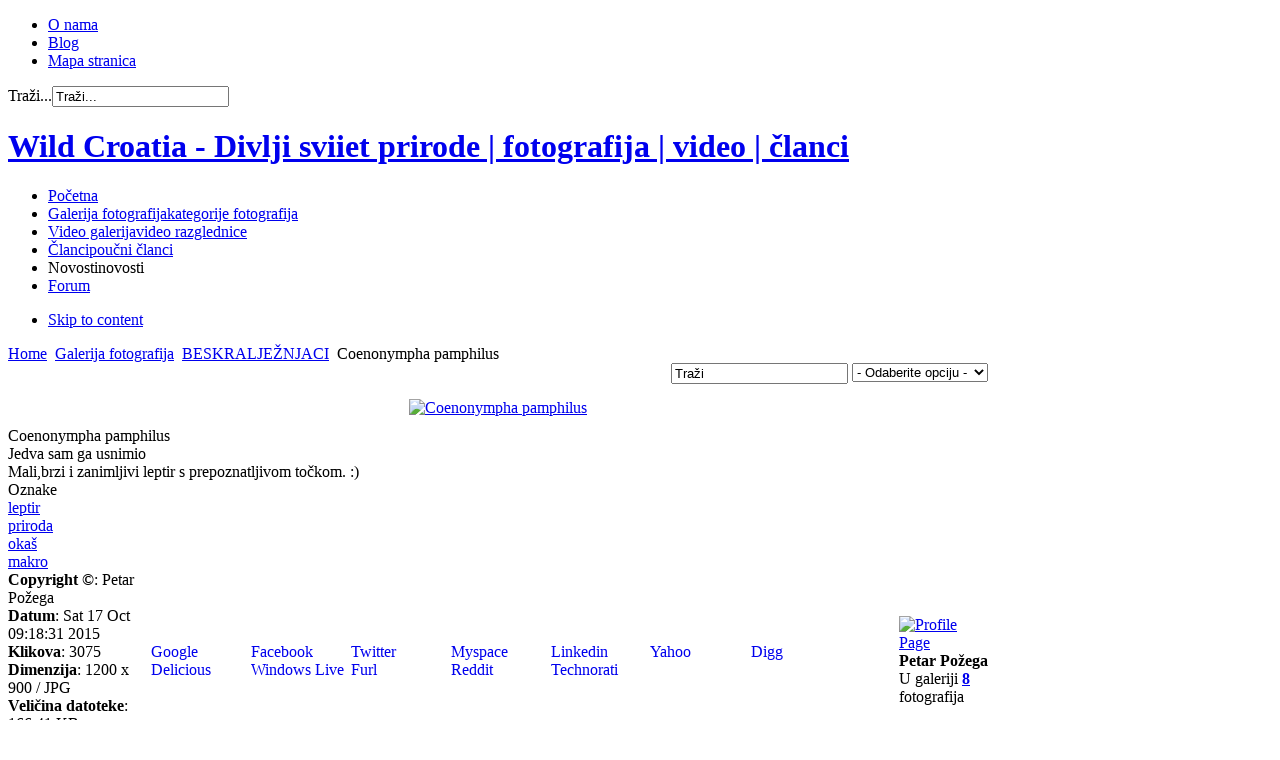

--- FILE ---
content_type: text/html; charset=utf-8
request_url: http://wildcroatia.net/galerije/beskraljeznjaci/3165-
body_size: 34860
content:
<!DOCTYPE html PUBLIC "-//W3C//DTD XHTML 1.0 Transitional//EN" "http://www.w3.org/TR/xhtml1/DTD/xhtml1-transitional.dtd">

<html xmlns="http://www.w3.org/1999/xhtml" xml:lang="hr-hr" lang="hr-hr">

<head>
    <script type="text/javascript">
var siteurl='/';
var tmplurl='/templates/ultimatum/';
var isRTL = false;
</script>

  <base href="http://wildcroatia.net/galerije/beskraljeznjaci/3165-" />
  <meta http-equiv="content-type" content="text/html; charset=utf-8" />
  <meta name="keywords" content="usnimio, ga, leptir s, s prepoznatljivom, zanimljivi leptir s, prepoznatljivom točkom, sam, i, prepoznatljivom, leptir, točkom, , zanimljivi, s" />
  <meta name="description" content="Jedva sam ga usnimio Malibrzi i zanimljivi leptir s prepoznatljivom točkom " />
  <meta name="generator" content="wildpress" />
  <title>Coenonympha pamphilus</title>
  <link href="http://wildcroatia.net/component/search/?Itemid=109&amp;catid=13&amp;id=3165&amp;format=opensearch" rel="search" title="Traži Wild Croatia - Divlji sviiet prirode | fotografija | video | članci " type="application/opensearchdescription+xml" />
  <link rel="stylesheet" href="/plugins/system/jatypo/jatypo/assets/style.css" type="text/css" />
  <link rel="stylesheet" href="/plugins/system/jatypo/jatypo/typo/typo.css" type="text/css" />
  <link rel="stylesheet" href="/components/com_datsogallery/css/datso.base.css.css" type="text/css" />
  <link rel="stylesheet" href="/components/com_datsogallery/css/datso.img.css.css" type="text/css" />
  <link rel="stylesheet" href="/components/com_datsogallery/css/datso.lighttheme.css" type="text/css" />
  <link rel="stylesheet" href="/components/com_datsogallery/libraries/shadowbox/shadowbox.css" type="text/css" />
  <link rel="stylesheet" href="/templates/system/css/system.css" type="text/css" />
  <link rel="stylesheet" href="/templates/system/css/general.css" type="text/css" />
  <link rel="stylesheet" href="/plugins/system/jat3/jat3/base-themes/default/css/addons.css" type="text/css" />
  <link rel="stylesheet" href="/plugins/system/jat3/jat3/base-themes/default/css/layout.css" type="text/css" />
  <link rel="stylesheet" href="/plugins/system/jat3/jat3/base-themes/default/css/template.css" type="text/css" />
  <link rel="stylesheet" href="/plugins/system/jat3/jat3/base-themes/default/css/usertools.css" type="text/css" />
  <link rel="stylesheet" href="/plugins/system/jat3/jat3/base-themes/default/css/css3.css" type="text/css" />
  <link rel="stylesheet" href="/plugins/system/jat3/jat3/base-themes/default/css/menu/css.css" type="text/css" />
  <link rel="stylesheet" href="/templates/ultimatum/css/typo.css" type="text/css" />
  <link rel="stylesheet" href="/templates/ultimatum/css/grid.css" type="text/css" />
  <link rel="stylesheet" href="/templates/ultimatum/css/ultimatum.css" type="text/css" />
  <link rel="stylesheet" href="/templates/ultimatum/css/k2.css" type="text/css" />
  <link rel="stylesheet" href="/templates/ultimatum/css/kunena.css" type="text/css" />
  <link rel="stylesheet" href="/templates/ultimatum/css/template.css" type="text/css" />
  <link rel="stylesheet" href="/templates/ultimatum/css/menu/css.css" type="text/css" />
  <link rel="stylesheet" href="/templates/ultimatum/themes/theme2/css/typo.css" type="text/css" />
  <link rel="stylesheet" href="/templates/ultimatum/themes/theme2/css/ultimatum.css" type="text/css" />
  <link rel="stylesheet" href="/templates/ultimatum/themes/theme2/css/k2.css" type="text/css" />
  <link rel="stylesheet" href="/templates/ultimatum/themes/theme2/css/kunena.css" type="text/css" />
  <link rel="stylesheet" href="/templates/ultimatum/themes/theme2/css/template.css" type="text/css" />
  <link rel="stylesheet" href="/templates/ultimatum/themes/theme2/css/menu/css.css" type="text/css" />
  <link rel="stylesheet" href="/templates/ultimatum/themes/green/css/typo.css" type="text/css" />
  <link rel="stylesheet" href="/templates/ultimatum/themes/green/css/ultimatum.css" type="text/css" />
  <link rel="stylesheet" href="/templates/ultimatum/themes/green/css/k2.css" type="text/css" />
  <link rel="stylesheet" href="/templates/ultimatum/themes/green/css/kunena.css" type="text/css" />
  <link rel="stylesheet" href="/templates/ultimatum/themes/green/css/template.css" type="text/css" />
  <link rel="stylesheet" href="/templates/ultimatum/themes/green/css/menu/css.css" type="text/css" />
  <script src="/media/system/js/mootools-core.js" type="text/javascript"></script>
  <script src="/media/system/js/core.js" type="text/javascript"></script>
  <script src="/media/system/js/mootools-more.js" type="text/javascript"></script>
  <script src="http://wildcroatia.net//plugins/system/jatypo/jatypo/assets/script.js" type="text/javascript"></script>
  <script src="/components/com_datsogallery/libraries/jquery.min.js" type="text/javascript"></script>
  <script src="/components/com_datsogallery/libraries/datso.javascript.js" type="text/javascript"></script>
  <script src="/components/com_datsogallery/libraries/datso.tooltip.js" type="text/javascript"></script>
  <script src="/components/com_datsogallery/libraries/shadowbox/shadowbox.js" type="text/javascript"></script>
  <script src="/plugins/system/jat3/jat3/base-themes/default/js/core.js" type="text/javascript"></script>
  <script src="http://ajax.googleapis.com/ajax/libs/jquery/1.5.2/jquery.min.js" type="text/javascript"></script>
  <script src="/templates/ultimatum/js/ultimatum-jquery.js" type="text/javascript"></script>
  <script src="/templates/ultimatum/js/ultimatum-mootools.js" type="text/javascript"></script>
  <script src="/templates/ultimatum/js/jquery.easing.1.3.js" type="text/javascript"></script>
  <script src="/templates/ultimatum/js/jquery.lavalamp.js" type="text/javascript"></script>
  <script src="/templates/ultimatum/js/superfish.js" type="text/javascript"></script>
  <script src="/templates/ultimatum/js/jquery.tooltip.js" type="text/javascript"></script>
  <script src="/templates/ultimatum/js/jquery.kwicks-1.5.1.pack.js" type="text/javascript"></script>
  <script src="/templates/ultimatum/js/cufon/js/cufon-yui.js" type="text/javascript"></script>
  <script src="/templates/ultimatum/js/cufon/fonts/pizzadude-bullets.cufonfonts.js" type="text/javascript"></script>
  <script src="/plugins/system/jat3/jat3/base-themes/default/js/menu/css.js" type="text/javascript"></script>
  <script type="text/javascript">
var siteurl = "/";var ws = datso.fn.dgtooltip.autoWE;Shadowbox.init({
    skipSetup: true
}, window.onload = function () {
    Shadowbox.setup(".viewdetails", {
        overlayOpacity: 0.8,
        slideshowDelay: 3,
        onOpen: function (currentImage) {
            Shadowbox.play();
            Shadowbox.pause();
        },
        onClose: dgCurrent
    });
});
function dgCurrent() {
    var root = "http://wildcroatia.net";
    var curr = Shadowbox.getCurrent()["current_id"];
    window.location.href = root + curr;
}var dgcaptch = false;jQuery.noConflict();
  </script>
  

<!--[if ie]><link href="/plugins/system/jat3/jat3/base-themes/default/css/template-ie.css" type="text/css" rel="stylesheet" /><![endif]--> 
<!--[if ie 7]><link href="/plugins/system/jat3/jat3/base-themes/default/css/template-ie7.css" type="text/css" rel="stylesheet" /><![endif]--> 
<!--[if ie 7]><link href="/templates/ultimatum/css/template-ie7.css" type="text/css" rel="stylesheet" /><![endif]--> 




<link href="/templates/ultimatum/favicon.ico" rel="shortcut icon" type="image/x-icon" />


<!--[if IE 7.0]>
<style>
.clearfix { display: inline-block; } /* IE7xhtml*/
</style>
<![endif]-->
<script type="text/javascript">
		Cufon.replace (
		'.ja-links li a',
		{ hover: true, fontFamily: 'PizzaDude Bullets' } 
	);
		Cufon.replace (
		'#lefthidemodule .settings_toggle',
		{ hover: true, fontFamily: 'myriad pro semibold',  padding: '10px' } 
	);
</script>
    
    <style type="text/css">
/*dynamic css*/

    body.bd .main {width: 980px;}
    body.bd #ja-wrapper {min-width: 980px;}
</style></head>

<body id="bd" class="bd fs3 com_datsogallery">
<a name="Top" id="Top"></a>
<div id="ja-wrapper">


                <div id="ja-topnav"
            	class="wrap ">
                   <div class="main">
                           <div class="main-inner1 clearfix">
                <!-- SPOTLIGHT -->
<div class="ja-box column ja-box-left" style="width: 65%;">
    	<div class="ja-moduletable moduletable  clearfix" id="Mod158">
						<div class="ja-box-ct clearfix">
		
<ul class="menutophorizontal">
<li class="item-311"><a href="/2011-09-21-07-53-12" >O nama</a></li><li class="item-313"><a href="/blog" >Blog</a></li><li class="item-351"><a href="/mapastranica" >Mapa stranica</a></li></ul>
		</div>
    </div>
	
</div>
<div class="ja-box column ja-box-right" style="width: 35%;">
    	<div class="ja-moduletable moduletable  clearfix" id="Mod28">
						<div class="ja-box-ct clearfix">
		<form action="/galerije" method="post" class="search">
		<label for="mod-search-searchword">Traži...</label><input name="searchword" id="mod-search-searchword" maxlength="20"  class="inputbox" type="text" size="20" value="Traži..."  onblur="if (this.value=='') this.value='Traži...';" onfocus="if (this.value=='Traži...') this.value='';" />	<input type="hidden" name="task" value="search" />
	<input type="hidden" name="option" value="com_search" />
	<input type="hidden" name="Itemid" value="43" />
</form>
		</div>
    </div>
	
</div>
<!-- SPOTLIGHT -->

<script type="text/javascript">
    window.addEvent('load', function (){ equalHeight ('#ja-topnav .ja-box') });
</script>                </div>
                            </div>
                        </div>
                        <div id="ja-mainnav"
            	class="wrap ">
                   <div class="main">
                           <div class="main-inner1 clearfix">
                <h1 class="logo">
	<a href="/index.php" title="Wild Croatia - Divlji sviiet prirode | fotografija | video | članci "><span>Wild Croatia - Divlji sviiet prirode | fotografija | video | članci </span></a>
</h1>

<ul id="ja-cssmenu" class="clearfix">
<li class="menu-item0 first-item"><a href="http://wildcroatia.net/"  class="menu-item0 first-item" id="menu101" title="Početna"><span class="menu-title">Početna</span></a></li> 
<li class="menu-item1 active"><a href="/galerije"  class="menu-item1 active" id="menu109" title="Galerija fotografija"><span class="menu-title">Galerija fotografija</span><span class="menu-desc">kategorije fotografija</span></a></li> 
<li class="menu-item2"><a href="/video-galerija"  class="menu-item2" id="menu464" title="Video galerija"><span class="menu-title">Video galerija</span><span class="menu-desc">video razglednice</span></a></li> 
<li class="menu-item3"><a href="/poucni-clanci"  class="menu-item3" id="menu111" title="Članci"><span class="menu-title">Članci</span><span class="menu-desc">poučni članci</span></a></li> 
<li class="menu-item4"><a  class="menu-item4" id="menu413" title="Novosti"><span class="menu-title">Novosti</span><span class="menu-desc">novosti</span></a></li> 
<li class="menu-item5 last-item"><a href="/wildcro-forum"  class="menu-item5 last-item" id="menu517" title="Forum"><span class="menu-title">Forum</span></a></li> 
</ul>	<!-- jdoc:include type="menu" level="0" / -->
	
<ul class="no-display">
    <li><a href="#ja-content" title="Skip to content">Skip to content</a></li>
</ul>                </div>
                            </div>
                        </div>
                        <div id="ja-navhelper"
            	class="wrap ">
                   <div class="main">
                           <div class="main-inner1 clearfix">
                <div class="ja-breadcrums">
	<span class="breadcrumbs pathway">
<a href="/" class="pathway">Home</a> <img src="/templates/ultimatum/images/system/arrow.png" alt=""  /> <a href="/galerije" class="pathway">Galerija fotografija</a> <img src="/templates/ultimatum/images/system/arrow.png" alt=""  /> <a href="/galerije/beskraljeznjaci" class="pathway">BESKRALJEŽNJACI</a> <img src="/templates/ultimatum/images/system/arrow.png" alt=""  /> Coenonympha pamphilus</span>

</div>                </div>
                            </div>
                        </div>
                        <div id="ja-topsl"
            	class="wrap ">
                   <div class="main">
                           <div class="main-inner1 clearfix">
                <!-- SPOTLIGHT -->
<div class="ja-box column ja-box-full" style="width: 100%;">
    	<div class="ja-moduletable moduletable  clearfix" id="Mod320">
						<div class="ja-box-ct clearfix">
		<div class="bannergroup">

	<div class="banneritem">
										<script async src="https://pagead2.googlesyndication.com/pagead/js/adsbygoogle.js?client=ca-pub-1892850944951761"
     crossorigin="anonymous"></script>				<div class="clr"></div>
	</div>

</div>
		</div>
    </div>
	
</div>
<!-- SPOTLIGHT -->

<script type="text/javascript">
    window.addEvent('load', function (){ equalHeight ('#ja-topsl .ja-box') });
</script>                </div>
                            </div>
                        </div>
            
    <!-- MAIN CONTAINER -->
    <div id="ja-container" class="wrap ja-mf">
               <div class="main clearfix">
                   <div id="ja-mainbody" style="width:100%">
            <!-- CONTENT -->
            <div id="ja-main" style="width:100%">
            <div class="inner clearfix">

                
<div id="system-message-container">
</div>
                
                <div id="ja-contentwrap" class="clearfix ">
                    <div id="ja-content" class="column" style="width:100%">
                        <div id="ja-current-content" class="column" style="width:100%">
                            
                                                        <div id="ja-content-main" class="ja-content-main clearfix">
                                <div id="datso">
  <div class="dg_header" style="display:block;height:26px"><div style="float:right"><div id="dgsearch" style="float:left">
<form action="/galerije/search-results" name="searchgalform" method="post">
<input type="hidden" name="view" value="search" />
<input type="text" name="sstring" onblur="if(this.value=='') this.value='Traži';" onfocus="if(this.value=='Traži') this.value='';" value="Traži" />&nbsp;
<input type="hidden" name="34fd55463c152de56ab6d8398faf7d08" value="1" /></form>
</div>
    <div id="dgoptions" style="float:left"><form action="../"><select onchange="window.open(this.options[this.selectedIndex].value,'_self')"><option value=""> - Odaberite opciju - </option><option value="/galerije/popular-photos">Najgledanije</option><option value="/galerije/best-rated">Najbolje ocjenjene</option><option value="/galerije/last-added">Najnovije</option><option value="/galerije/last-commented">Zadnje komentirane</option></select><input type="hidden" name="34fd55463c152de56ab6d8398faf7d08" value="1" /></form></div></div></div><table width="100%" cellpadding="0" cellspacing="0" border="0">
<tr>
<td>
  
<div style="position:relative;padding:10px 0;" class="fader">
                    <div style="position:relative;text-align: center">
            
<a class="viewdetails" rel="shadowbox[viewdetails];player=img;current_id=/galerije/beskraljeznjaci/3165-" href="http://wildcroatia.net/index.php?option=com_datsogallery&view=sbox&catid=13&id=3165&format=raw" title="Coenonympha pamphilus">

<img class="dgimg dgtiptop" src="/cache/datsogallery_catid-13_640x500_0/937E63108CF5-13.jpg" width="640" height="480" alt="Coenonympha pamphilus" id="Kliknite za povećavanje fotografije" /></a>
<br />  </div>

  <div style="position:absolute;left:0;top: 210px">
        <a href='/galerije/beskraljeznjaci/iphiclides-podalirius'>
<img src='/cache/datsogallery_catid-13_80x80_1x1/A4F10A81CFE2-13.jpg' width="80" height="60" class='dgimg' alt='' /></a>
  </div>
    <div style="position:absolute;right:0;top: 210px">
        <a href='/galerije/beskraljeznjaci/3157-'>
<img src='/cache/datsogallery_catid-13_80x80_1x1/68F31DE0B903-13.jpg' width="80" height="51" class='dgimg' alt='' /></a>
  </div>
</div>
  <div class="dg_head_background">
<span style="position:relative;display:inline;padding:4px 24px 4px 0" id="3165-editimg">Coenonympha pamphilus</span><span style="float:right;">
 </span>
</div>
<div style="clear: both"></div>
	<div class="dg_body_background_description" id="3165-editdesc">
		Jedva sam ga usnimio<br />
Mali,brzi i zanimljivi leptir s prepoznatljivom točkom. :)	</div>
<div class="dg_head_background_tags">
  <div style="float: left;">Oznake </div>
  <script type="text/javascript">
    var imgid = '3165'
  </script>
    <div style="clear:both"></div>
</div>
<div id="tagserror" class="dg_tag_error_message" style="display:none">Unesi oznaku</div><div style="clear:both"></div>
<div id="tagsmin" class="dg_tag_error_message" style="display:none">Oznaka mora imati najmanje 3 slova</div><div style="clear:both"></div>
<div id="tagsmax" class="dg_tag_error_message" style="display:none">Unjeli ste maksimalni broj oznaka</div><div style="clear:both"></div>
<div id="tagsdbl" class="dg_tag_error_message" style="display:none">Oznaka već postoji</div><div style="clear:both"></div>
<div class="dg_body_background_tags">
  <div id="tagchecklist" class="tagchecklist"> <script type="text/javascript">
datso(document).ready(function () {
datso("div.deltag").click(function (d) {
d.preventDefault();
var f = datso(this).attr("id");
var e = datso(this).parent();
datso.ajax({
type: "post",
url: siteurl + "index.php?option=com_datsogallery&task=removetag&format=raw",
data: "&tagid=" + f + "&id=" + imgid,
success: function () {
e.fadeToggle("fast", "linear", function () {
e.remove()
})
}
})
})
});
</script>
  <div><a href="/galerije/tag/leptir" title="leptir">leptir</a></div> <div><a href="/galerije/tag/priroda" title="priroda">priroda</a></div> <div><a href="/galerije/tag/okaš" title="okaš">okaš</a></div> <div><a href="/galerije/tag/makro" title="makro">makro</a></div> </div>
  <div style="clear:both"></div>
</div>
<table width="100%" cellpadding="0" cellspacing="0" border="0" class="dg_body_background_details">
  <tr>
        <td class="details">
      <strong>Copyright ©</strong>: Petar Požega<br /><strong>Datum</strong>: Sat 17 Oct 09:18:31 2015<br /><strong>Klikova</strong>: 3075<br /><strong>Dimenzija</strong>: 1200 x 900 / JPG<br /><strong>Veličina datoteke</strong>: 166,41 KB<br /><span><strong>EXIF</strong>: <span class="dgtip" id="&lt;span class=exifcamera&gt;Panasonic&lt;/span&gt;&lt;br /&gt;&lt;span class=exifgray&gt;Model: &lt;span class=exifolivedrab&gt;DMC-G5&lt;/span&gt;&lt;/span&gt;&lt;br /&gt;&lt;span class=exifgray&gt;Brzina zatvarača: &lt;span class=exifolivedrab&gt;1/160 (0.006 sec)&lt;/span&gt;&lt;/span&gt;&lt;br /&gt;&lt;span class=exifgray&gt;Otvor blende: &lt;span class=exifolivedrab&gt;f/4.6&lt;/span&gt;&lt;/span&gt;&lt;br /&gt;&lt;span class=exifgray&gt;Žarišna duljina: &lt;span class=exifolivedrab&gt;28.0 mm&lt;/span&gt;&lt;/span&gt;&lt;br /&gt;&lt;span class=exifgray&gt;ISO osjetljivost: &lt;span class=exifolivedrab&gt;160&lt;/span&gt;&lt;/span&gt;&lt;br /&gt;&lt;span class=exifgray&gt;Datum/Vrijeme: &lt;span class=exifolivedrab&gt;Sun 04 Oct 14:07:33 2015&lt;/span&gt;&lt;/span&gt;&lt;p&gt;&lt;/p&gt;" style="text-decoration:none;color:#333;cursor:help"0><img src="/components/com_datsogallery/images/lighttheme/camera.png" border="0" alt="dgtip" style="width:16px;height:16px;vertical-align:middle" /></span>    </td>
             <td class="bookmarker"><div style="width:100px;float:left">
<a rel="nofollow" style="text-decoration:none;" href="http://www.google.com" onclick="window.open('http://www.google.com/bookmarks/mark?op=add&amp;hl=en&amp;bkmk='+encodeURIComponent(location.href)+'&amp;annotation=Jedva sam ga usnimio
Mali,brzi i zanimljivi leptir s prepoznatljivom točkom. :)...&amp;labels=Coenonympha pamphilus&amp;title=Coenonympha pamphilus');return false;">
<img style="vertical-align:bottom;padding:1px;" align="baseline" src="http://wildcroatia.net/components/com_datsogallery/images/lighttheme/bookmarker/google.png" title="Google" name="Google" border="0" id="Google" alt="" />
Google
</a>
</div><div style="width:100px;float:left">
<a rel="nofollow" style="text-decoration:none;" href="http://www.facebook.com/" onclick="window.open('http://www.facebook.com/sharer.php?u='+encodeURIComponent(location.href)+'&amp;t=Coenonympha pamphilus&amp;d=Jedva sam ga usnimio
Mali,brzi i zanimljivi leptir s prepoznatljivom točkom. :)...');return false;">
<img style="vertical-align:bottom;padding:1px;" src="http://wildcroatia.net/components/com_datsogallery/images/lighttheme/bookmarker/facebook.png" title="Facebook" name="facebook" border="0" id="facebook" alt="" />
Facebook
</a>
</div><div style="width:100px;float:left">
<a rel="nofollow" style="text-decoration:none;" href="http://www.twitter.com/" onclick="window.open('http://twitter.com/home/?status='+encodeURIComponent(location.href)+'-Jedva sam ga usnimio
Mali,brzi i zanimljivi leptir s prepoznatljivom točkom. :)...');return false;">
<img style="vertical-align:bottom;padding:1px;" src="http://wildcroatia.net/components/com_datsogallery/images/lighttheme/bookmarker/twitter.png" title="twitter" name="twitter" border="0" id="twitter" alt="" />
Twitter
</a>
</div><div style="width:100px;float:left">
<a rel="nofollow" style="text-decoration:none;" href="http://www.myspace.com/" onclick="window.open('http://www.myspace.com/index.cfm?fuseaction=postto&amp;' + 't=Coenonympha pamphilus&amp;u=' + encodeURIComponent(location.href));return false;">
<img style="vertical-align:bottom;padding:1px;" src="http://wildcroatia.net/components/com_datsogallery/images/lighttheme/bookmarker/myspace.png" title="Myspace" name="myspace" border="0" id="myspace" alt="" />
Myspace
</a>
</div><div style="width:100px;float:left">
<a rel="nofollow" style="text-decoration:none;" href="http://www.linkedin.com/" onclick="window.open('http://www.linkedin.com/shareArticle?mini=true&amp;url='+encodeURIComponent(location.href)+'&amp;title=Coenonympha pamphilus&amp;summary=Jedva sam ga usnimio
Mali,brzi i zanimljivi leptir s prepoznatljivom točkom. :)...');return false;">
<img style="vertical-align:bottom;padding:1px;" src="http://wildcroatia.net/components/com_datsogallery/images/lighttheme/bookmarker/linkedin.png" title="LinkedIn" name="linkedin" border="0" id="linkedin" alt="" />
Linkedin
</a>
</div><div style="width:100px;float:left">
<a rel="nofollow" style="text-decoration:none;" href="http://www.yahoo.com" onclick="window.open('http://myweb2.search.yahoo.com/myresults/bookmarklet?t=Coenonympha pamphilus&amp;d=Jedva sam ga usnimio
Mali,brzi i zanimljivi leptir s prepoznatljivom točkom. :)...&amp;tag=Coenonympha pamphilus&amp;u='+encodeURIComponent(location.href)); return false;">
<img style="vertical-align:bottom;padding:1px;" src="http://wildcroatia.net/components/com_datsogallery/images/lighttheme/bookmarker/yahoo.png" title="Yahoo" name="Yahoo" border="0" id="Yahoo" alt="" />
Yahoo
</a>
</div><div style="width:100px;float:left">
<a rel="nofollow" style="text-decoration:none;" href="http://digg.com" onclick="window.open('http://digg.com/submit?phase=2&amp;url='+encodeURIComponent(location.href)+'&amp;bodytext=Jedva sam ga usnimio
Mali,brzi i zanimljivi leptir s prepoznatljivom točkom. :)...&amp;tags=&amp;title=Coenonympha pamphilus');return false;">
<img style="vertical-align:bottom;padding:1px;" src="http://wildcroatia.net/components/com_datsogallery/images/lighttheme/bookmarker/digg.png" title="Digg" name="Digg" border="0" id="Digg" alt="" />
Digg
</a>
</div><div style="width:100px;float:left">
<a rel="nofollow" style="text-decoration:none;" href="http://delicious.com/" onclick="window.open('http://delicious.com/save?v=5&amp;url='+encodeURIComponent(location.href)+'&amp;notes=Jedva sam ga usnimio
Mali,brzi i zanimljivi leptir s prepoznatljivom točkom. :)...&amp;tags=&amp;title=Coenonympha pamphilus');return false;">
<img style="vertical-align:bottom;padding:1px;" src="http://wildcroatia.net/components/com_datsogallery/images/lighttheme/bookmarker/delicious.png" title="Delicious" name="Delicious" border="0" id="Delicious" alt="" />
Delicious
</a>
</div><div style="width:100px;float:left">
<a rel="nofollow" style="text-decoration:none;" href="https://favorites.live.com/" onclick="window.open('https://favorites.live.com/quickadd.aspx?url='+encodeURIComponent(location.href));return false;">
<img style="vertical-align:bottom;padding:1px;" src="http://wildcroatia.net/components/com_datsogallery/images/lighttheme/bookmarker/windows.png" title="Windows Live" name="WindowsLive" border="0" id="WindowsLive" alt="" />
Windows Live
</a>
</div><div style="width:100px;float:left">
<a rel="nofollow" style="text-decoration:none;" href="http://www.furl.net/" onclick="window.open('http://www.furl.net/storeIt.jsp?u='+encodeURIComponent(location.href)+'&amp;keywords=Coenonympha pamphilus&amp;t=Coenonympha pamphilus');return false; ">
<img style="vertical-align:bottom;padding:1px;" src="http://wildcroatia.net/components/com_datsogallery/images/lighttheme/bookmarker/furl.png" title="Furl" name="Furl" border="0" id="Furl" alt="" />
Furl
</a>
</div><div style="width:100px;float:left">
<a rel="nofollow" style="text-decoration:none;" href="http://reddit.com" onclick="window.open('http://reddit.com/submit?url='+encodeURIComponent(location.href)+'&amp;title=Coenonympha pamphilus');return false;">
<img style="vertical-align:bottom;padding:1px;" src="http://wildcroatia.net/components/com_datsogallery/images/lighttheme/bookmarker/reddit.png" title="Reddit" name="Reddit" border="0" id="Reddit" alt="" />
Reddit
</a>
</div><div style="width:100px;float:left">
<a rel="nofollow" style="text-decoration:none;" href="http://www.technorati.com/" onclick="window.open('http://technorati.com/faves?add='+encodeURIComponent(location.href)+'&amp;tag=');return false; ">
<img style="vertical-align:bottom;padding:1px;" src="http://wildcroatia.net/components/com_datsogallery/images/lighttheme/bookmarker/technorati.png" title="Technorati" name="Technorati" border="0" id="Technorati" alt="" />
Technorati
</a>
</div></td>
            <td class="submitter">
      <div class="center1"><a href="/component/kunena/user/221-petar94"><img src="http://wildcroatia.net/media/kunena/avatars/resized/size72/gallery/dog.gif" class="dg-avatar" alt="Profile Page" /></a></div><strong>Petar Požega</strong><br />
U galeriji <a href='/galerije/photos-by-owner/221'><strong>8</strong></a> fotografija</td>
  </tr>
</table>

<div class="dg_head_background">Komentara: 0</div><div id="nocom"></div><div class="dg_body_background_comment" style="border-bottom: 1px solid #DCDCDC">
  <div class="imgblock" style="position:relative;float:right"><img src="http://wildcroatia.net/media/kunena/avatars/s_nophoto.jpg" class="dg-avatar" alt="" /></div>
  <p>
    <label for="cmtname">Vaše ime</label>
        <input type="text" id="cmtname" value="" size="40">
      </p>
  <p>
    <label for="cmtmail">Vaš E-mail</label>
        <input type="text" id="cmtmail" value="" size="40">
      </p>
  <p>
    <label for="cmttext">Tekst komentara</label>
    <textarea id="cmttext" style="width: 100%" rows="4" cols="10" class="resizable"></textarea>
  </p>
  <p style="display: inline">
    <div style="text-align:right"><button class="button" id="btn-submit">Pošalji</button></div>  </p>
  <input type="hidden" id="cmtpic" value="3165" />
</div>
    </div>

</td>
</tr>
<tr>
<td style="display:none">DatsoGallery By <a href='http://www.datso.fr'>Andrey Datso</a></td>
</tr>
</table>
</div>
                              </div>
                            
                                                    </div>

                                            </div>

                    
                </div>

                            </div>
            </div>
            <!-- //CONTENT -->
            
        </div>
                        </div>
                </div>
    <script type="text/javascript">
    /*fix height for middle area columns*/
    function fixColsHeight () {
        equalHeight (['ja-left', 'ja-main', 'ja-right']);
        fixHeight (['ja-right1', 'ja-right2'], ['ja-right'], ['ja-right-mass-top', 'ja-right-mass-bottom']);
        fixHeight (['ja-left1', 'ja-left2'], ['ja-left'], ['ja-left-mass-top', 'ja-left-mass-bottom']);
        fixHeight (['ja-current-content', 'ja-inset1', 'ja-inset2'],['ja-main'], ['ja-content-mass-top','ja-content-mass-bottom']);
        fixHeight (['ja-content-main'], ['ja-current-content'], ['ja-content-top', 'ja-content-bottom']);
    }
    window.addEvent ('load', function () {
        //fixColsHeight.delay (100, this);
        updateHeight.periodical(500);
    });

    function updateHeight () {
        if ($('ja-container')) {
            var newH = $('ja-container').getCoordinates().height;
            if (!this.oldH || this.oldH != newH) {
                fixColsHeight();
                //update newH after fix
                var newH = $('ja-container').getCoordinates().height;
                this.oldH = newH;
            }
        }
    }
</script>    <!-- //MAIN CONTAINER -->

                <div id="ja-botsl"
            	class="wrap ">
                   <div class="main">
                           <div class="main-inner1 clearfix">
                <!-- SPOTLIGHT -->
<div class="ja-box column ja-box-left" style="width: 40%;">
    	<div class="ja-moduletable moduletable  clearfix" id="Mod311">
						<h3><span>Wild Croatia</span></h3>
				<div class="ja-box-ct clearfix">
		

<div class="custom"  >
	<p><img src="/images/wildcroatia.png" border="0" alt="Wild-Croatia - fotografije divljeg svijeta prirode" title="Wild-Croatia - fotografije divljeg svijeta prirode" width="105" height="56" style="float: left; margin-left: 10px; margin-right: 10px;" /></p>
<h5>Wild Croatia je stranica čiji sadržaj stvaraju fotografi - ljubitelji divljeg svijeta prirode. Kvalitetnim sadržajem i  jedinstvenim pristupom želimo Vam dočarati ljepote divljeg svijeta prirode, njegovu biološku raznolikost i potrebu za zaštitom. Predstavljamo Vam fotografije planina, šuma, ravnica, močvara, rijeka, mora i podmorja. Pogledajte fotografije divljih životinja koje su nastale u njihovim prirodnim staništima. Upoznajte samonikle, ljekovite i zaštićene biljne vrste.</h5></div>
		</div>
    </div>
	
</div>
<div class="ja-box column ja-box-center" style="width: 20%;">
    	<div class="ja-moduletable moduletable  clearfix" id="Mod40">
						<h3><span>Podrška</span></h3>
				<div class="ja-box-ct clearfix">
		
<ul class="menu">
<li class="item-155"><a href="/" >FAQ</a></li></ul>
		</div>
    </div>
		<div class="ja-moduletable moduletable  clearfix" id="Mod299">
						<h3><span>Korisni linkovi</span></h3>
				<div class="ja-box-ct clearfix">
		
<ul class="menu">
<li class="item-514"><a href="http://lonjsko-polje.com/" target="_blank" >Lonjsko polje</a></li><li class="item-462"><a href="http://zasticenevrste.azo.hr/" onclick="window.open(this.href,'targetWindow','toolbar=no,location=no,status=no,menubar=no,scrollbars=yes,resizable=yes,');return false;" >Katalog zaštićenih vrsta</a></li><li class="item-515"><a href="http://www.dzzp.hr/" onclick="window.open(this.href,'targetWindow','toolbar=no,location=no,status=no,menubar=no,scrollbars=yes,resizable=yes,');return false;" >Zavod za zaštitu prirode</a></li><li class="item-537"><a href="http://biologija.com.hr" >Biologija.com.hr</a></li><li class="item-538"><a href="http://www.crorivers.com/" >Hrvatske rijeke</a></li></ul>
		</div>
    </div>
	
</div>
<div class="ja-box column ja-box-center" style="width: 20%;">
    	<div class="ja-moduletable moduletable  clearfix" id="Mod298">
						<h3><span>Najnoviji članci</span></h3>
				<div class="ja-box-ct clearfix">
		<ul class="latestnews">
	<li>
		<a href="/blog/233-ribarica-natrix-tessellata-tessellata">
			RIBARICA,KOCKASTA VODENJAČA (Natrix tessellata tessellata)</a>
	</li>
	<li>
		<a href="/blog/230-ornitoloski-svijet-uz-rijeku-kupu">
			Ornitološki svijet uz rijeku Kupu</a>
	</li>
	<li>
		<a href="/blog/229-poplavna-podrucja-uz-panonske-rijeke-hrvatske">
			Poplavna područja uz panonske rijeke Hrvatske</a>
	</li>
	<li>
		<a href="/blog/228-kokice-u-hrvatskom-zagorju">
			Kokice Hrvatskog zagorja</a>
	</li>
	<li>
		<a href="/blog/227-njezni-divovi">
			Nježni divovi </a>
	</li>
	<li>
		<a href="/blog/226-djetlovke-hrvatske">
			Djetlovke Hrvatske</a>
	</li>
	<li>
		<a href="/blog/225-grabljivice">
			Grabljivice</a>
	</li>
	<li>
		<a href="/blog/224-ribnjaci">
			Slatkovodni ribnjaci</a>
	</li>
	<li>
		<a href="/blog/223-velebit-voda-i-covjek">
			Velebit, voda i čovjek</a>
	</li>
	<li>
		<a href="/blog/222-vjeverice">
			Vjeverice</a>
	</li>
</ul>
		</div>
    </div>
	
</div>
<div class="ja-box column ja-box-right" style="width: 20%;">
    	<div class="ja-moduletable moduletable  clearfix" id="Mod254">
						<h3><span>Tko je Online</span></h3>
				<div class="ja-box-ct clearfix">
		
			<p>Imamo 446&#160;gostiju i nema članova online</p>

		</div>
    </div>
	
</div>
<!-- SPOTLIGHT -->

<script type="text/javascript">
    window.addEvent('load', function (){ equalHeight ('#ja-botsl .ja-box') });
</script>                </div>
                            </div>
                        </div>
                        <div id="ja-footer"
            	class="wrap ">
                   <div class="main">
                           <div class="main-inner1 clearfix">
                <div class="grid_14">
    <div class="ja-copyright">
        
<ul class="menuhorizontal">
<li class="item-176"><a href="/zastitaprivatnosti" >Zaštita privatnosti</a></li><li class="item-518"><a href="/impressum" >Impressum</a></li><li class="item-516"><a href="/forum" >Forum</a></li></ul>

    </div>
</div> 

<div class="grid_10">  
	        <div class="ja-footnav">
            

<div class="custom"  >
	<p>Izrada stranice:<a href="http://www.dezignia.com" target="_blank" title="Web dizajn po mjeri korisnika"> dezignia.com</a> CMS po mjeri korisnika ( 2012 )</p></div>

        </div>
    </div> 

<ul class="no-display">
	<li><a href="#ja-content" title="Skip to content">Skip to content</a></li>
</ul>                </div>
                            </div>
                        </div>
            
</div>



</body>

</html>

--- FILE ---
content_type: text/html; charset=utf-8
request_url: https://www.google.com/recaptcha/api2/aframe
body_size: 268
content:
<!DOCTYPE HTML><html><head><meta http-equiv="content-type" content="text/html; charset=UTF-8"></head><body><script nonce="xgb47LBhzZtK1yYreRxJCw">/** Anti-fraud and anti-abuse applications only. See google.com/recaptcha */ try{var clients={'sodar':'https://pagead2.googlesyndication.com/pagead/sodar?'};window.addEventListener("message",function(a){try{if(a.source===window.parent){var b=JSON.parse(a.data);var c=clients[b['id']];if(c){var d=document.createElement('img');d.src=c+b['params']+'&rc='+(localStorage.getItem("rc::a")?sessionStorage.getItem("rc::b"):"");window.document.body.appendChild(d);sessionStorage.setItem("rc::e",parseInt(sessionStorage.getItem("rc::e")||0)+1);localStorage.setItem("rc::h",'1769080662551');}}}catch(b){}});window.parent.postMessage("_grecaptcha_ready", "*");}catch(b){}</script></body></html>